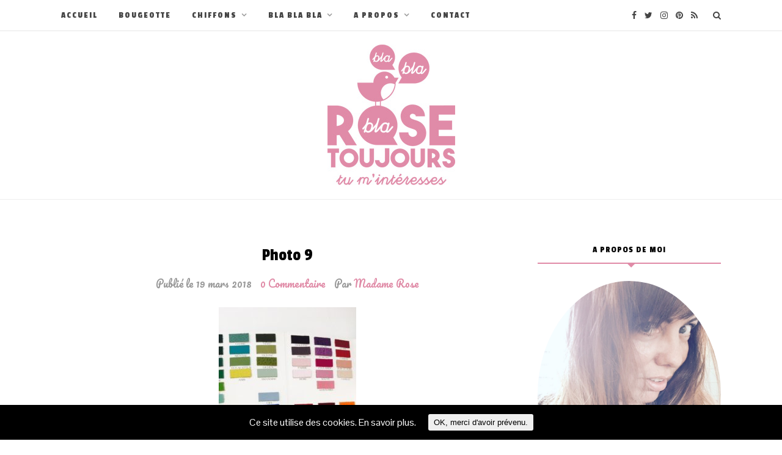

--- FILE ---
content_type: text/html; charset=UTF-8
request_url: https://rosetoujours.com/etait-raphaelle-fee-cordonniere/photo-9/
body_size: 11668
content:
<!DOCTYPE html>
<html lang="fr-FR" prefix="og: http://ogp.me/ns#">
<head>
    	<meta charset="UTF-8">
	<meta http-equiv="X-UA-Compatible" content="IE=edge">
	<meta name="viewport" content="width=device-width, initial-scale=1">

	<link rel="profile" href="http://gmpg.org/xfn/11" />
	
	<link rel="pingback" href="https://rosetoujours.com/xmlrpc.php" />
	
	<title>Photo 9 | Rose toujours | Blog lifestyle</title>

<!-- This site is optimized with the Yoast SEO plugin v6.3 - https://yoast.com/wordpress/plugins/seo/ -->
<link rel="canonical" href="https://rosetoujours.com/etait-raphaelle-fee-cordonniere/photo-9/" />
<meta property="og:locale" content="fr_FR" />
<meta property="og:type" content="article" />
<meta property="og:title" content="Photo 9 | Rose toujours | Blog lifestyle" />
<meta property="og:description" content="Articles similaires" />
<meta property="og:url" content="https://rosetoujours.com/etait-raphaelle-fee-cordonniere/photo-9/" />
<meta property="og:site_name" content="Rose toujours | Blog lifestyle" />
<meta property="article:publisher" content="https://www.facebook.com/rosetoujours" />
<meta property="article:author" content="http://rosetoujours.com" />
<meta property="og:image" content="https://rosetoujours.com/wp-content/uploads/2018/03/Photo-9.jpg" />
<meta property="og:image:secure_url" content="https://rosetoujours.com/wp-content/uploads/2018/03/Photo-9.jpg" />
<meta name="twitter:card" content="summary" />
<meta name="twitter:description" content="Articles similaires" />
<meta name="twitter:title" content="Photo 9 | Rose toujours | Blog lifestyle" />
<meta name="twitter:site" content="@rosetoujours" />
<meta name="twitter:image" content="https://rosetoujours.com/wp-content/uploads/2018/03/Photo-9.jpg" />
<meta name="twitter:creator" content="@com" />
<script type='application/ld+json'>{"@context":"http:\/\/schema.org","@type":"WebSite","@id":"#website","url":"https:\/\/rosetoujours.com\/","name":"Rose toujours, Blog lifestyle","alternateName":"Rose toujours tu m'int\u00e9resses","potentialAction":{"@type":"SearchAction","target":"https:\/\/rosetoujours.com\/?s={search_term_string}","query-input":"required name=search_term_string"}}</script>
<script type='application/ld+json'>{"@context":"http:\/\/schema.org","@type":"Person","url":"https:\/\/rosetoujours.com\/etait-raphaelle-fee-cordonniere\/photo-9\/","sameAs":["https:\/\/www.facebook.com\/rosetoujours","https:\/\/www.instagram.com\/rosetoujours","https:\/\/www.pinterest.com\/rosetoujours","https:\/\/twitter.com\/rosetoujours"],"@id":"#person","name":"Rose Toujours"}</script>
<!-- / Yoast SEO plugin. -->

<link rel='dns-prefetch' href='//s0.wp.com' />
<link rel='dns-prefetch' href='//secure.gravatar.com' />
<link rel='dns-prefetch' href='//fonts.googleapis.com' />
<link rel='dns-prefetch' href='//s.w.org' />
<link rel="alternate" type="application/rss+xml" title="Rose toujours | Blog lifestyle &raquo; Flux" href="https://rosetoujours.com/feed/" />
<link rel="alternate" type="application/rss+xml" title="Rose toujours | Blog lifestyle &raquo; Flux des commentaires" href="https://rosetoujours.com/comments/feed/" />
<link rel="alternate" type="application/rss+xml" title="Rose toujours | Blog lifestyle &raquo; Photo 9 Flux des commentaires" href="https://rosetoujours.com/etait-raphaelle-fee-cordonniere/photo-9/feed/" />
<!-- This site uses the Google Analytics by MonsterInsights plugin v6.2.8 - Using Analytics tracking - https://www.monsterinsights.com/ -->
<script type="text/javascript" data-cfasync="false">
		var disableStr = 'ga-disable-UA-98893245-1';

	/* Function to detect opted out users */
	function __gaTrackerIsOptedOut() {
		return document.cookie.indexOf(disableStr + '=true') > -1;
	}

	/* Disable tracking if the opt-out cookie exists. */
	if ( __gaTrackerIsOptedOut() ) {
		window[disableStr] = true;
	}

	/* Opt-out function */
	function __gaTrackerOptout() {
	  document.cookie = disableStr + '=true; expires=Thu, 31 Dec 2099 23:59:59 UTC; path=/';
	  window[disableStr] = true;
	}
		(function(i,s,o,g,r,a,m){i['GoogleAnalyticsObject']=r;i[r]=i[r]||function(){
		(i[r].q=i[r].q||[]).push(arguments)},i[r].l=1*new Date();a=s.createElement(o),
		m=s.getElementsByTagName(o)[0];a.async=1;a.src=g;m.parentNode.insertBefore(a,m)
	})(window,document,'script','//www.google-analytics.com/analytics.js','__gaTracker');

	__gaTracker('create', 'UA-98893245-1', 'auto');
	__gaTracker('set', 'forceSSL', true);
	__gaTracker('require', 'displayfeatures');
	__gaTracker('require', 'linkid', 'linkid.js');
	__gaTracker('send','pageview');
</script>
<!-- / Google Analytics by MonsterInsights -->
		<script type="text/javascript">
			window._wpemojiSettings = {"baseUrl":"https:\/\/s.w.org\/images\/core\/emoji\/11\/72x72\/","ext":".png","svgUrl":"https:\/\/s.w.org\/images\/core\/emoji\/11\/svg\/","svgExt":".svg","source":{"concatemoji":"https:\/\/rosetoujours.com\/wp-includes\/js\/wp-emoji-release.min.js?ver=4.9.28"}};
			!function(e,a,t){var n,r,o,i=a.createElement("canvas"),p=i.getContext&&i.getContext("2d");function s(e,t){var a=String.fromCharCode;p.clearRect(0,0,i.width,i.height),p.fillText(a.apply(this,e),0,0);e=i.toDataURL();return p.clearRect(0,0,i.width,i.height),p.fillText(a.apply(this,t),0,0),e===i.toDataURL()}function c(e){var t=a.createElement("script");t.src=e,t.defer=t.type="text/javascript",a.getElementsByTagName("head")[0].appendChild(t)}for(o=Array("flag","emoji"),t.supports={everything:!0,everythingExceptFlag:!0},r=0;r<o.length;r++)t.supports[o[r]]=function(e){if(!p||!p.fillText)return!1;switch(p.textBaseline="top",p.font="600 32px Arial",e){case"flag":return s([55356,56826,55356,56819],[55356,56826,8203,55356,56819])?!1:!s([55356,57332,56128,56423,56128,56418,56128,56421,56128,56430,56128,56423,56128,56447],[55356,57332,8203,56128,56423,8203,56128,56418,8203,56128,56421,8203,56128,56430,8203,56128,56423,8203,56128,56447]);case"emoji":return!s([55358,56760,9792,65039],[55358,56760,8203,9792,65039])}return!1}(o[r]),t.supports.everything=t.supports.everything&&t.supports[o[r]],"flag"!==o[r]&&(t.supports.everythingExceptFlag=t.supports.everythingExceptFlag&&t.supports[o[r]]);t.supports.everythingExceptFlag=t.supports.everythingExceptFlag&&!t.supports.flag,t.DOMReady=!1,t.readyCallback=function(){t.DOMReady=!0},t.supports.everything||(n=function(){t.readyCallback()},a.addEventListener?(a.addEventListener("DOMContentLoaded",n,!1),e.addEventListener("load",n,!1)):(e.attachEvent("onload",n),a.attachEvent("onreadystatechange",function(){"complete"===a.readyState&&t.readyCallback()})),(n=t.source||{}).concatemoji?c(n.concatemoji):n.wpemoji&&n.twemoji&&(c(n.twemoji),c(n.wpemoji)))}(window,document,window._wpemojiSettings);
		</script>
		<style type="text/css">
img.wp-smiley,
img.emoji {
	display: inline !important;
	border: none !important;
	box-shadow: none !important;
	height: 1em !important;
	width: 1em !important;
	margin: 0 .07em !important;
	vertical-align: -0.1em !important;
	background: none !important;
	padding: 0 !important;
}
</style>
<link rel='stylesheet' id='contact-form-7-css'  href='https://rosetoujours.com/wp-content/plugins/contact-form-7/includes/css/styles.css?ver=5.0' type='text/css' media='all' />
<link rel='stylesheet' id='easy_social_share_buttons-frontend-css'  href='https://rosetoujours.com/wp-content/plugins/easy-social-share-buttons/assets/css/frontend.min.css?ver=1.0.0' type='text/css' media='all' />
<link rel='stylesheet' id='cookie-consent-style-css'  href='https://rosetoujours.com/wp-content/plugins/uk-cookie-consent/assets/css/style.css?ver=4.9.28' type='text/css' media='all' />
<link rel='stylesheet' id='fontawesome-css-css'  href='https://rosetoujours.com/wp-content/themes/orchid_wp/css/font-awesome.min.css?ver=4.9.28' type='text/css' media='all' />
<link rel='stylesheet' id='bxslider-css-css'  href='https://rosetoujours.com/wp-content/themes/orchid_wp/css/jquery.bxslider.css?ver=4.9.28' type='text/css' media='all' />
<link rel='stylesheet' id='orchid-style-css'  href='https://rosetoujours.com/wp-content/themes/orchid_wp/style.css?ver=4.9.28' type='text/css' media='all' />
<style id='orchid-style-inline-css' type='text/css'>
#logo { padding-top:23px; padding-bottom:23px; }#top-bar, .slicknav_menu { background:#ffffff; }#nav-wrapper .menu li a{ color:#444444; }#nav-wrapper .menu li a:hover {  color:#e08ba7; }#nav-wrapper .menu .sub-menu, #nav-wrapper .menu .children { background: #444444; }#nav-wrapper ul.menu ul a, #nav-wrapper .menu ul ul a { border-top: 1px solid #444444; color:#ffffff; }#nav-wrapper ul.menu ul a:hover, #nav-wrapper .menu ul ul a:hover { color: #ffffff; background:#999999; }.slicknav_nav { background:#000000 }.slicknav_nav a { color:#ffffff; }.slicknav_menu .slicknav_icon-bar { background-color:#000000; }#top-social a { color:#444444; }#top-social a:hover { color:#e08ba7; }#top-search i { color:#444444; }.widget-title { border-color: #000000; color: #000000;}.widget-title:after { border-top-color:#000000; }.social-widget a { color:#666666; }.social-widget a:hover { color:#e08ba7; }#footer { background:#444444; }#footer-social a { color:#ffffff; }#footer-social a:hover { color:#e08ba7; }.copyright { color:#ffffff; }.copyright a { color:#e08ba7; }.post-header h2 a, .post-header h1 { color:#000000; }.post-entry p { color:#000000; }.post-entry h1, .post-entry h2, .post-entry h3, .post-entry h4, .post-entry h5, .post-entry h6 { color:#000000; }.more-link { color:#e08ba7; }a.more-link:hover { color:#e08ba7; }.post-share-box.share-buttons a { color:#ffffff; }.post-share-box.share-buttons a { background-color:#000000; }.mc4wp-form { background:#f2f2f2; }.mc4wp-form label { color:#444444; }.mc4wp-form button, .mc4wp-form input[type=button], .mc4wp-form input[type=submit] { background:#e08ba7; color:#ffffff; }.mc4wp-form button:hover, .mc4wp-form input[type=button]:hover, .mc4wp-form input[type=submit]:hover { background:#000000; color:#ffffff; }.post-header .cat a { color:#ffffff; }.post-header .cat a, .feat-overlay .cat a { background-color:#e08ba7; }a { color:#e08ba7; }.sticky .post-header h2, .sticky .post-header h1 { color:#e08ba7; }#nav-wrapper .menu li a {
    font-size:13px;
}

.widget-title {
    border-color: #e08ba7;
}
.widget-title:after {
    border-top-color: #e08ba7;
}

.instagram-title {

}

p strong {
    color:#e08ba7;
}

blockquote {
    text-align:left;
}

.post-entry blockquote {
    border-left: 2px solid;
    border-color: #e08ba7;
    padding: 0 18px;
}

#nav-wrapper ul.menu ul a, #nav-wrapper .menu ul ul a {
font-size:11px;
    
}

.post-entry blockquote p {
    color:#888;
}

blockquote::after {
    display:none;
}
blockquote::before {
    display:none;
}

.post-box-title:before {
    border-top: solid 1px #e08ba7;
}

#respond #submit:hover {
    background: #e08ba7;
    border-color: #f5bdcb;
}

.post-author-box {
    border-top: 1px solid #e5e5e5;
}

p a {
text-decoration: underline;
}

.item-related img {
    
}
</style>
<link rel='stylesheet' id='orchid-responsive-css'  href='https://rosetoujours.com/wp-content/themes/orchid_wp/css/responsive.css?ver=4.9.28' type='text/css' media='all' />
<link rel='stylesheet' id='slb_core-css'  href='https://rosetoujours.com/wp-content/plugins/simple-lightbox/client/css/app.css?ver=2.6.0' type='text/css' media='all' />
<link rel='stylesheet' id='redux-google-fonts-orchid_option-css'  href='https://fonts.googleapis.com/css?family=Passion+One%3A400%2C700%2C900%7CPacifico%3A400%7CPontano+Sans%3A400&#038;subset=latin-ext%2Clatin&#038;ver=1497942373' type='text/css' media='all' />
<link rel='stylesheet' id='jetpack_css-css'  href='https://rosetoujours.com/wp-content/plugins/jetpack/css/jetpack.css?ver=5.8.4' type='text/css' media='all' />
<script type='text/javascript' src='https://rosetoujours.com/wp-includes/js/jquery/jquery.js?ver=1.12.4'></script>
<script type='text/javascript' src='https://rosetoujours.com/wp-includes/js/jquery/jquery-migrate.min.js?ver=1.4.1'></script>
<script type='text/javascript'>
/* <![CDATA[ */
var related_posts_js_options = {"post_heading":"h4"};
/* ]]> */
</script>
<script type='text/javascript' src='https://rosetoujours.com/wp-content/plugins/jetpack/_inc/build/related-posts/related-posts.min.js?ver=20150408'></script>
<script type='text/javascript'>
/* <![CDATA[ */
var monsterinsights_frontend = {"js_events_tracking":"true","is_debug_mode":"false","download_extensions":"doc,exe,js,pdf,ppt,tgz,zip,xls","inbound_paths":"","home_url":"https:\/\/rosetoujours.com","track_download_as":"event","internal_label":"int","hash_tracking":"false"};
/* ]]> */
</script>
<script type='text/javascript' src='https://rosetoujours.com/wp-content/plugins/google-analytics-for-wordpress/assets/js/frontend.min.js?ver=6.2.8'></script>
<link rel='https://api.w.org/' href='https://rosetoujours.com/wp-json/' />
<link rel="EditURI" type="application/rsd+xml" title="RSD" href="https://rosetoujours.com/xmlrpc.php?rsd" />
<link rel="wlwmanifest" type="application/wlwmanifest+xml" href="https://rosetoujours.com/wp-includes/wlwmanifest.xml" /> 
<meta name="generator" content="WordPress 4.9.28" />
<link rel='shortlink' href='https://wp.me/a8RfIw-8b' />
<link rel="alternate" type="application/json+oembed" href="https://rosetoujours.com/wp-json/oembed/1.0/embed?url=https%3A%2F%2Frosetoujours.com%2Fetait-raphaelle-fee-cordonniere%2Fphoto-9%2F" />
<link rel="alternate" type="text/xml+oembed" href="https://rosetoujours.com/wp-json/oembed/1.0/embed?url=https%3A%2F%2Frosetoujours.com%2Fetait-raphaelle-fee-cordonniere%2Fphoto-9%2F&#038;format=xml" />
<style id="ctcc-css" type="text/css" media="screen">
				#catapult-cookie-bar {
					box-sizing: border-box;
					max-height: 0;
					opacity: 0;
					z-index: 99999;
					overflow: hidden;
					color: #ffffff;
					position: fixed;
					left: 0;
					bottom: 0;
					width: 100%;
					background-color: #000000;
				}
				#catapult-cookie-bar a {
					color: #fff;
				}
				#catapult-cookie-bar .x_close span {
					background-color: ;
				}
				button#catapultCookie {
					background:;
					color: ;
					border: 0; padding: 6px 9px; border-radius: 3px;
				}
				#catapult-cookie-bar h3 {
					color: #ffffff;
				}
				.has-cookie-bar #catapult-cookie-bar {
					opacity: 1;
					max-height: 999px;
					min-height: 30px;
				}</style><script type="text/javascript">
(function(url){
	if(/(?:Chrome\/26\.0\.1410\.63 Safari\/537\.31|WordfenceTestMonBot)/.test(navigator.userAgent)){ return; }
	var addEvent = function(evt, handler) {
		if (window.addEventListener) {
			document.addEventListener(evt, handler, false);
		} else if (window.attachEvent) {
			document.attachEvent('on' + evt, handler);
		}
	};
	var removeEvent = function(evt, handler) {
		if (window.removeEventListener) {
			document.removeEventListener(evt, handler, false);
		} else if (window.detachEvent) {
			document.detachEvent('on' + evt, handler);
		}
	};
	var evts = 'contextmenu dblclick drag dragend dragenter dragleave dragover dragstart drop keydown keypress keyup mousedown mousemove mouseout mouseover mouseup mousewheel scroll'.split(' ');
	var logHuman = function() {
		var wfscr = document.createElement('script');
		wfscr.type = 'text/javascript';
		wfscr.async = true;
		wfscr.src = url + '&r=' + Math.random();
		(document.getElementsByTagName('head')[0]||document.getElementsByTagName('body')[0]).appendChild(wfscr);
		for (var i = 0; i < evts.length; i++) {
			removeEvent(evts[i], logHuman);
		}
	};
	for (var i = 0; i < evts.length; i++) {
		addEvent(evts[i], logHuman);
	}
})('//rosetoujours.com/?wordfence_lh=1&hid=F10033CBF1F8EEB1378B2C473C921B77');
</script>
<link rel='dns-prefetch' href='//v0.wordpress.com'/>
<style type='text/css'>img#wpstats{display:none}</style><style type="text/css">/* MailChimp for WP - Checkbox Styles */
.mc4wp-checkbox-contact-form-7 {
  clear: both;
  display: block;
  position: static;
  width: auto; }
  .mc4wp-checkbox-contact-form-7 input {
    float: none;
    width: auto;
    position: static;
    margin: 0 6px 0 0;
    padding: 0;
    vertical-align: middle;
    display: inline-block !important;
    max-width: 21px;
    -webkit-appearance: checkbox; }
  .mc4wp-checkbox-contact-form-7 label {
    float: none;
    display: block;
    cursor: pointer;
    width: auto;
    position: static;
    margin: 0 0 16px 0; }
</style><style type="text/css" title="dynamic-css" class="options-output">#nav-wrapper .menu li a, .slicknav_nav ul, .slicknav_nav li a{font-family:"Passion One";font-weight:700;font-style:normal;}.post-meta, .post-meta > span, .date, .post-date{font-family:Pacifico;font-weight:400;font-style:normal;}h1, h2, h3, h4, h5, h5, h6, 
                            .read-more-btn, .post-share .post-share-comments, .about-title, #footer-social a, .more-link, 
                            .post-comments span.reply a, .widget .tagcloud a, .pagination a, 
                            .post-tags a, .slicknav_nav a, .post-pagination a{font-family:"Passion One";font-weight:400;font-style:normal;}body, input, textarea{font-family:"Pontano Sans";font-weight:400;font-style:normal;}</style><script>
  (function(i,s,o,g,r,a,m){i['GoogleAnalyticsObject']=r;i[r]=i[r]||function(){
  (i[r].q=i[r].q||[]).push(arguments)},i[r].l=1*new Date();a=s.createElement(o),
  m=s.getElementsByTagName(o)[0];a.async=1;a.src=g;m.parentNode.insertBefore(a,m)
  })(window,document,'script','https://www.google-analytics.com/analytics.js','ga');

  ga('create', 'UA-98893245-1', 'auto');
  ga('send', 'pageview');

</script>
	
</head>

<body class="attachment attachment-template-default single single-attachment postid-507 attachmentid-507 attachment-jpeg">

	<div id="top-bar">
		
		<div class="container">
			
			<div id="nav-wrapper">
				<ul id="menu-menu-1" class="menu"><li id="menu-item-34" class="menu-item menu-item-type-custom menu-item-object-custom menu-item-home menu-item-34"><a href="http://rosetoujours.com/">Accueil</a></li>
<li id="menu-item-42" class="menu-item menu-item-type-taxonomy menu-item-object-category menu-item-42"><a href="https://rosetoujours.com/category/voyages/">Bougeotte</a></li>
<li id="menu-item-119" class="menu-item menu-item-type-taxonomy menu-item-object-category menu-item-has-children menu-item-119"><a href="https://rosetoujours.com/category/chiffons/">Chiffons</a>
<ul class="sub-menu">
	<li id="menu-item-40" class="menu-item menu-item-type-taxonomy menu-item-object-category menu-item-40"><a href="https://rosetoujours.com/category/chiffons/mode/">Mode</a></li>
	<li id="menu-item-39" class="menu-item menu-item-type-taxonomy menu-item-object-category menu-item-39"><a href="https://rosetoujours.com/category/chiffons/decoration/">Déco</a></li>
</ul>
</li>
<li id="menu-item-68" class="menu-item menu-item-type-taxonomy menu-item-object-category menu-item-has-children menu-item-68"><a href="https://rosetoujours.com/category/humeurs/">Bla Bla Bla</a>
<ul class="sub-menu">
	<li id="menu-item-199" class="menu-item menu-item-type-taxonomy menu-item-object-category menu-item-199"><a href="https://rosetoujours.com/category/humeurs/portraits/">Portraits</a></li>
</ul>
</li>
<li id="menu-item-208" class="menu-item menu-item-type-post_type menu-item-object-page menu-item-has-children menu-item-208"><a href="https://rosetoujours.com/a-propos/qui-je-suis/">A propos</a>
<ul class="sub-menu">
	<li id="menu-item-37" class="menu-item menu-item-type-post_type menu-item-object-page menu-item-37"><a href="https://rosetoujours.com/a-propos/qui-je-suis/">Qui je suis ?</a></li>
	<li id="menu-item-36" class="menu-item menu-item-type-post_type menu-item-object-page menu-item-36"><a href="https://rosetoujours.com/a-propos/mentions-legales/">Mentions légales</a></li>
</ul>
</li>
<li id="menu-item-58" class="menu-item menu-item-type-post_type menu-item-object-page menu-item-58"><a href="https://rosetoujours.com/contact/">Contact</a></li>
</ul>			</div>
			
			<div class="menu-mobile"></div>
			
						<div id="top-search">
				<a href="#" class="search"><i class="fa fa-search"></i></a>
				<div class="show-search">
					<form role="search" method="get" id="searchform" action="https://rosetoujours.com/">
		<input type="text" placeholder="Taper votre rechercher puis entrée ..." name="s" id="s" />
</form>				</div>
			</div>
						
						<div id="top-social" >
			
				<a href="http://facebook.com/rosetoujourstuminteresses" target="_blank"><i class="fa fa-facebook"></i></a>				<a href="http://twitter.com/Iamrosetoujours" target="_blank"><i class="fa fa-twitter"></i></a>				<a href="http://instagram.com/rosetoujourstuminteresses" target="_blank"><i class="fa fa-instagram"></i></a>				<a href="http://pinterest.com/rosetoujours" target="_blank"><i class="fa fa-pinterest"></i></a>																																				<a href="http://rosetoujours.com/feed/" target="_blank"><i class="fa fa-rss"></i></a>				
			</div>
						
		</div>
		
	</div>
	
	<header id="header" >
		
		<div class="container">
			
			<div id="logo">
									
											<h2><a href="https://rosetoujours.com/"><img src="https://rosetoujours.com/wp-content/uploads/2017/05/RoseToujoursBlogLifestyle-1.jpg" alt="Rose toujours | Blog lifestyle" /></a></h2>
										
								
			</div>
			
		</div>
		
	</header>	
	<div class="container">
		
		<div id="content">
			
						
			<div id="main" >
			
								
					<article id="post-507" class="large-post post-507 attachment type-attachment status-inherit hentry">
    					
	<div class="post-header">
		
				<span class="cat"></span>
				
					<h1>Photo 9</h1>
				
				<div class="post-meta">
                        <span class="post-date">Publié le 19 mars 2018</span>
                        
                        
            <span><a href="https://rosetoujours.com/etait-raphaelle-fee-cordonniere/photo-9/#respond">0 Commentaire</a> </span>
                        
                        <span class="post-author">Par <a href="https://rosetoujours.com/author/jenny_rt/" title="Articles par Madame Rose" rel="author">Madame Rose</a> </span>
                    
        </div>
				
	</div>
	
			
				
		
	<div class="post-entry">
		
				
			<p class="attachment"><a href="https://rosetoujours.com/wp-content/uploads/2018/03/Photo-9.jpg" data-slb-active="1" data-slb-asset="1785033954" data-slb-internal="0" data-slb-group="507"><img width="225" height="300" src="https://rosetoujours.com/wp-content/uploads/2018/03/Photo-9-225x300.jpg" class="attachment-medium size-medium" alt="" srcset="https://rosetoujours.com/wp-content/uploads/2018/03/Photo-9-225x300.jpg 225w, https://rosetoujours.com/wp-content/uploads/2018/03/Photo-9.jpg 480w" sizes="(max-width: 225px) 100vw, 225px" /></a></p>

<div id='jp-relatedposts' class='jp-relatedposts' >
	<h3 class="jp-relatedposts-headline"><em>Articles similaires</em></h3>
</div>			
				
				
							
						
	</div>
	
		
	<div class="post-share">
		
				<div class="post-share-box share-buttons">
			<a target="_blank" href="https://www.facebook.com/sharer/sharer.php?u=https://rosetoujours.com/etait-raphaelle-fee-cordonniere/photo-9/"><i class="fa fa-facebook"></i></a>
			<a target="_blank" href="https://twitter.com/intent/tweet?text=Check%20out%20this%20article:%20Photo+9&url=https://rosetoujours.com/etait-raphaelle-fee-cordonniere/photo-9/"><i class="fa fa-twitter"></i></a>
						<a data-pin-do="none" target="_blank" href="https://pinterest.com/pin/create/button/?url=https://rosetoujours.com/etait-raphaelle-fee-cordonniere/photo-9/&media=https://rosetoujours.com/wp-content/uploads/2018/03/Photo-9.jpg"><i class="fa fa-pinterest"></i></a>
			<a target="_blank" href="https://plus.google.com/share?url=https://rosetoujours.com/etait-raphaelle-fee-cordonniere/photo-9/"><i class="fa fa-google-plus"></i></a>
		</div>
				
	</div>
		
    					    
				<div class="post-author-box">
		
	<div class="author-img">
		<img alt='' src='https://secure.gravatar.com/avatar/054f7b9917bb5f6d1406cd612c42036f?s=100&#038;d=identicon&#038;r=g' srcset='https://secure.gravatar.com/avatar/054f7b9917bb5f6d1406cd612c42036f?s=200&#038;d=identicon&#038;r=g 2x' class='avatar avatar-100 photo' height='100' width='100' />	</div>
	
	<div class="author-content">
		<h5><a href="https://rosetoujours.com/author/jenny_rt/" title="Articles par Madame Rose" rel="author">Madame Rose</a></h5>
		<p>J'ai 42 ans et je suis (avec mon cher et tendre) à la tête d'une famille recomposée de 3 enfants : 18 mois, 12 ans et 17 ans ... . Après avoir occupé un poste de direction dans une grande entreprise et à l'occasion de la naissance de ma petite dernière, j'ai décidé de me lancer dans l'aventure "blogging" ! Je vis à Toulouse, ma ville d'adoption, ma ville de cœur....mais je suis née à Marseille, j'ai grandi dans le Var et je reste profondément et avant tout méditerranéenne !</p>
		<a target="_blank" class="author-social" href="http://facebook.com/http://rosetoujours.com"><i class="fa fa-facebook"></i></a>		<a target="_blank" class="author-social" href="http://twitter.com/http://rosetoujours.com"><i class="fa fa-twitter"></i></a>		<a target="_blank" class="author-social" href="http://instagram.com/http://rosetoujours.com"><i class="fa fa-instagram"></i></a>				<a target="_blank" class="author-social" href="http://pinterest.com/http://rosetoujours.com"><i class="fa fa-pinterest"></i></a>			</div>
	
</div>
			
							
	
<div class="post-comments" id="comments">
	
	<div class="post-box"><h4 class="post-box-title"><span>Aucun commentaire</span></h4></div><div class='comments'></div><div id='comments_pagination'></div>	<div id="respond" class="comment-respond">
		<h3 id="reply-title" class="comment-reply-title">Laisser un commentaire <small><a rel="nofollow" id="cancel-comment-reply-link" href="/etait-raphaelle-fee-cordonniere/photo-9/#respond" style="display:none;">Annuler le commentaire</a></small></h3>			<form action="https://rosetoujours.com/wp-comments-post.php" method="post" id="commentform" class="comment-form">
				<p class="comment-form-comment"><textarea id="comment" name="comment" cols="45" rows="8" aria-required="true" placeholder="Votre commentaire"></textarea></p><p class="comment-form-author"><label for="author">Nom <span class="required">*</span></label> <input id="author" name="author" type="text" value="" size="30" maxlength="245" required='required' /></p>
<p class="comment-form-email"><label for="email">Adresse de messagerie <span class="required">*</span></label> <input id="email" name="email" type="text" value="" size="30" maxlength="100" aria-describedby="email-notes" required='required' /></p>
<p class="comment-form-url"><label for="url">Site web</label> <input id="url" name="url" type="text" value="" size="30" maxlength="200" /></p>
<p class="form-submit"><input name="submit" type="submit" id="submit" class="submit" value="Poster le commentaire" /> <input type='hidden' name='comment_post_ID' value='507' id='comment_post_ID' />
<input type='hidden' name='comment_parent' id='comment_parent' value='0' />
</p><p style="display: none;"><input type="hidden" id="akismet_comment_nonce" name="akismet_comment_nonce" value="835076fa21" /></p><p class="comment-subscription-form"><input type="checkbox" name="subscribe_blog" id="subscribe_blog" value="subscribe" style="width: auto; -moz-appearance: checkbox; -webkit-appearance: checkbox;" /> <label class="subscribe-label" id="subscribe-blog-label" for="subscribe_blog">Prévenez-moi de tous les nouveaux articles par email.</label></p><p style="display: none;"><input type="hidden" id="ak_js" name="ak_js" value="221"/></p>			</form>
			</div><!-- #respond -->
	

</div> <!-- end comments div -->
	
</article>						
								
								
			</div>

<aside id="sidebar">
	
	<div id="orchid_about_widget-2" class="widget orchid_about_widget"><h4 class="widget-title">A propos de moi</h4>			
			<div class="about-widget">
				
								<div class="about-img">
					<img src="https://rosetoujours.com/wp-content/uploads/2017/06/3.jpg" alt="A propos de moi" />
				</div>
								
								<p>J'ai 42 ans et je suis (avec mon cher et tendre) à la tête d'une famille recomposée de 3 enfants : 18 mois, 12 ans et 17 ans ... . Après avoir occupé un poste de direction dans une grande entreprise et à l'occasion de la naissance de ma petite dernière, j'ai décidé de me lancer dans l'aventure "blogging" ! Je vis à Toulouse, ma ville d'adoption, ma ville de cœur....mais je suis née à Marseille, j'ai grandi dans le Var et je reste profondément et avant tout méditerranéenne !</p>
								
								
			</div>
			
		</div><div id="orchid_social_widget-2" class="widget orchid_social_widget"><h4 class="widget-title">Suivez-moi </h4>		
			<div class="social-widget">
				<a href="http://facebook.com/rosetoujourstuminteresses" target="_blank"><i class="fa fa-facebook"></i></a>								<a href="http://instagram.com/rosetoujourstuminteresses" target="_blank"><i class="fa fa-instagram"></i></a>				<a href="http://pinterest.com/rosetoujours" target="_blank"><i class="fa fa-pinterest"></i></a>																																				<a href="http://rosetoujours.com/feed/" target="_blank"><i class="fa fa-rss"></i></a>			</div>
			
			
		</div><div id="orchid_latest_news_widget-2" class="widget orchid_latest_news_widget"><h4 class="widget-title">Derniers billets</h4>			<ul class="side-newsfeed">
			
						
				<li>
				
					<div class="side-item">
											
												<div class="side-image">
							<a href="https://rosetoujours.com/serez-food-delle/" rel="bookmark"><img width="100" height="76" src="https://rosetoujours.com/wp-content/uploads/2018/06/PHOTO14-100x76.jpg" class="side-item-thumb wp-post-image" alt="" /></a>
						</div>
												<div class="side-item-text">
							<h4><a href="https://rosetoujours.com/serez-food-delle/" rel="bookmark">VOUS SEREZ FOOD D&rsquo;ELLE</a></h4>
							<span class="side-item-meta">10 juin 2018</span>
						</div>
					</div>
				
				</li>
			
						
				<li>
				
					<div class="side-item">
											
												<div class="side-image">
							<a href="https://rosetoujours.com/aude-jolijour-lame-de-deco/" rel="bookmark"><img width="100" height="76" src="https://rosetoujours.com/wp-content/uploads/2018/05/PHOTO9-100x76.jpg" class="side-item-thumb wp-post-image" alt="" srcset="https://rosetoujours.com/wp-content/uploads/2018/05/PHOTO9-100x76.jpg 100w, https://rosetoujours.com/wp-content/uploads/2018/05/PHOTO9-520x400.jpg 520w" sizes="(max-width: 100px) 100vw, 100px" /></a>
						</div>
												<div class="side-item-text">
							<h4><a href="https://rosetoujours.com/aude-jolijour-lame-de-deco/" rel="bookmark">Aude JoliJour ou l&rsquo;âme de la déco</a></h4>
							<span class="side-item-meta">29 mai 2018</span>
						</div>
					</div>
				
				</li>
			
						
				<li>
				
					<div class="side-item">
											
												<div class="side-image">
							<a href="https://rosetoujours.com/lunivers-poetique-de-muchaboom/" rel="bookmark"><img width="100" height="76" src="https://rosetoujours.com/wp-content/uploads/2018/05/17-100x76.jpg" class="side-item-thumb wp-post-image" alt="" srcset="https://rosetoujours.com/wp-content/uploads/2018/05/17-100x76.jpg 100w, https://rosetoujours.com/wp-content/uploads/2018/05/17-520x400.jpg 520w" sizes="(max-width: 100px) 100vw, 100px" /></a>
						</div>
												<div class="side-item-text">
							<h4><a href="https://rosetoujours.com/lunivers-poetique-de-muchaboom/" rel="bookmark">L&rsquo;univers poétique de MUCHABOOM</a></h4>
							<span class="side-item-meta">18 mai 2018</span>
						</div>
					</div>
				
				</li>
			
												
			</ul>
			
		</div><div id="search-2" class="widget widget_search"><h4 class="widget-title">Rechercher</h4><form role="search" method="get" id="searchform" action="https://rosetoujours.com/">
		<input type="text" placeholder="Taper votre rechercher puis entrée ..." name="s" id="s" />
</form></div><div id="mc4wp_form_widget-2" class="widget widget_mc4wp_form_widget"><h4 class="widget-title">Abonnez-vous !</h4><script type="text/javascript">(function() {
	if (!window.mc4wp) {
		window.mc4wp = {
			listeners: [],
			forms    : {
				on: function (event, callback) {
					window.mc4wp.listeners.push({
						event   : event,
						callback: callback
					});
				}
			}
		}
	}
})();
</script><!-- MailChimp for WordPress v4.1.15 - https://wordpress.org/plugins/mailchimp-for-wp/ --><form id="mc4wp-form-1" class="mc4wp-form mc4wp-form-52" method="post" data-id="52" data-name="Abonnés aux articles" ><div class="mc4wp-form-fields"><p>
	<label>Pour recevoir les nouveaux articles par email, il vous suffit de me laisser votre adresse ici.</label>
	<input type="email" name="EMAIL" placeholder="Votre adresse email" required />
</p>

<p>
	<input type="submit" value="M'abonner" />
</p><label style="display: none !important;">Leave this field empty if you're human: <input type="text" name="_mc4wp_honeypot" value="" tabindex="-1" autocomplete="off" /></label><input type="hidden" name="_mc4wp_timestamp" value="1769829004" /><input type="hidden" name="_mc4wp_form_id" value="52" /><input type="hidden" name="_mc4wp_form_element_id" value="mc4wp-form-1" /></div><div class="mc4wp-response"></div></form><!-- / MailChimp for WordPress Plugin --></div>	
</aside>	
		<!-- END CONTENT -->
		</div>
	
	<!-- END CONTAINER -->
	</div>
	
	<div id="instagram-footer">

		<div id="null-instagram-feed-2" class="instagram-widget null-instagram-feed"><h4 class="instagram-title">SUIVEZ @ROSETOUJOURS</h4>Instagram has returned invalid data.<p class="clear"><a href="//instagram.com/rosetoujourstuminteresses/" rel="me" target="_blank" class="">Suivez-moi !</a></p></div>		
	</div>
	
	<footer id="footer">
				<div class="container clearfix">
			
						<div id="footer-social">
				
				<a href="http://facebook.com/rosetoujourstuminteresses" target="_blank"><i class="fa fa-facebook"></i></a>				<a href="http://twitter.com/Iamrosetoujours" target="_blank"><i class="fa fa-twitter"></i></a>				<a href="http://instagram.com/rosetoujourstuminteresses" target="_blank"><i class="fa fa-instagram"></i></a>				<a href="http://pinterest.com/rosetoujours" target="_blank"><i class="fa fa-pinterest"></i></a>																																				<a href="http://rosetoujours.com/feed/" target="_blank"><i class="fa fa-rss"></i></a>				
			</div>
						
			<div id="footer-copyright">

				<p class="copyright">© 2017 Rose Toujours</p>
				
			</div>
			
		</div>
		
	</footer>
	
		<div style="display:none">
	<div class="grofile-hash-map-054f7b9917bb5f6d1406cd612c42036f">
	</div>
	</div>
<script type="text/javascript">(function() {function addEventListener(element,event,handler) {
	if(element.addEventListener) {
		element.addEventListener(event,handler, false);
	} else if(element.attachEvent){
		element.attachEvent('on'+event,handler);
	}
}function maybePrefixUrlField() {
	if(this.value.trim() !== '' && this.value.indexOf('http') !== 0) {
		this.value = "http://" + this.value;
	}
}

var urlFields = document.querySelectorAll('.mc4wp-form input[type="url"]');
if( urlFields && urlFields.length > 0 ) {
	for( var j=0; j < urlFields.length; j++ ) {
		addEventListener(urlFields[j],'blur',maybePrefixUrlField);
	}
}/* test if browser supports date fields */
var testInput = document.createElement('input');
testInput.setAttribute('type', 'date');
if( testInput.type !== 'date') {

	/* add placeholder & pattern to all date fields */
	var dateFields = document.querySelectorAll('.mc4wp-form input[type="date"]');
	for(var i=0; i<dateFields.length; i++) {
		if(!dateFields[i].placeholder) {
			dateFields[i].placeholder = 'YYYY-MM-DD';
		}
		if(!dateFields[i].pattern) {
			dateFields[i].pattern = '[0-9]{4}-(0[1-9]|1[012])-(0[1-9]|1[0-9]|2[0-9]|3[01])';
		}
	}
}

})();</script><script type='text/javascript'>
/* <![CDATA[ */
var wpcf7 = {"apiSettings":{"root":"https:\/\/rosetoujours.com\/wp-json\/contact-form-7\/v1","namespace":"contact-form-7\/v1"},"recaptcha":{"messages":{"empty":"Merci de confirmer que vous n\u2019\u00eates pas un robot."}},"cached":"1"};
/* ]]> */
</script>
<script type='text/javascript' src='https://rosetoujours.com/wp-content/plugins/contact-form-7/includes/js/scripts.js?ver=5.0'></script>
<script type='text/javascript'>
/* <![CDATA[ */
var easy_social_share_buttons_ajax_vars = {"easy_social_share_buttons_ajax_nonce":"b2d18bdac4","easy_social_share_buttons_ajax_url":"https:\/\/rosetoujours.com\/wp-admin\/admin-ajax.php"};
/* ]]> */
</script>
<script type='text/javascript' src='https://rosetoujours.com/wp-content/plugins/easy-social-share-buttons/assets/js/scripts.min.js?ver=1.0.0'></script>
<script type='text/javascript' src='https://s0.wp.com/wp-content/js/devicepx-jetpack.js?ver=202605'></script>
<script type='text/javascript'>
/* <![CDATA[ */
var ctcc_vars = {"expiry":"30","method":"1","version":"1"};
/* ]]> */
</script>
<script type='text/javascript' src='https://rosetoujours.com/wp-content/plugins/uk-cookie-consent/assets/js/uk-cookie-consent-js.js?ver=2.3.0'></script>
<script type='text/javascript' src='https://secure.gravatar.com/js/gprofiles.js?ver=2026Janaa'></script>
<script type='text/javascript'>
/* <![CDATA[ */
var WPGroHo = {"my_hash":""};
/* ]]> */
</script>
<script type='text/javascript' src='https://rosetoujours.com/wp-content/plugins/jetpack/modules/wpgroho.js?ver=4.9.28'></script>
<script type='text/javascript' src='https://rosetoujours.com/wp-content/themes/orchid_wp/js/jquery.slicknav.min.js?ver=4.9.28'></script>
<script type='text/javascript' src='https://rosetoujours.com/wp-content/themes/orchid_wp/js/jquery.bxslider.min.js?ver=4.9.28'></script>
<script type='text/javascript' src='https://rosetoujours.com/wp-content/themes/orchid_wp/js/fitvids.js?ver=4.9.28'></script>
<script type='text/javascript' src='https://rosetoujours.com/wp-content/themes/orchid_wp/js/orchid.js?ver=4.9.28'></script>
<script type='text/javascript' src='https://rosetoujours.com/wp-includes/js/comment-reply.min.js?ver=4.9.28'></script>
<script type='text/javascript' src='https://rosetoujours.com/wp-includes/js/wp-embed.min.js?ver=4.9.28'></script>
<script async="async" type='text/javascript' src='https://rosetoujours.com/wp-content/plugins/akismet/_inc/form.js?ver=4.0.2'></script>
<script type='text/javascript' src='https://rosetoujours.com/wp-content/plugins/simple-lightbox/client/js/prod/lib.core.js?ver=2.6.0'></script>
<script type='text/javascript' src='https://rosetoujours.com/wp-content/plugins/simple-lightbox/client/js/prod/lib.view.js?ver=2.6.0'></script>
<script type='text/javascript' src='https://rosetoujours.com/wp-content/plugins/simple-lightbox/themes/baseline/js/prod/client.js?ver=2.6.0'></script>
<script type='text/javascript' src='https://rosetoujours.com/wp-content/plugins/simple-lightbox/themes/default/js/prod/client.js?ver=2.6.0'></script>
<script type='text/javascript' src='https://rosetoujours.com/wp-content/plugins/simple-lightbox/template-tags/item/js/prod/tag.item.js?ver=2.6.0'></script>
<script type='text/javascript' src='https://rosetoujours.com/wp-content/plugins/simple-lightbox/template-tags/ui/js/prod/tag.ui.js?ver=2.6.0'></script>
<script type='text/javascript' src='https://rosetoujours.com/wp-content/plugins/simple-lightbox/content-handlers/image/js/prod/handler.image.js?ver=2.6.0'></script>
<script type='text/javascript'>
/* <![CDATA[ */
var mc4wp_forms_config = [];
/* ]]> */
</script>
<script type='text/javascript' src='https://rosetoujours.com/wp-content/plugins/mailchimp-for-wp/assets/js/forms-api.min.js?ver=4.1.15'></script>
<!--[if lte IE 9]>
<script type='text/javascript' src='https://rosetoujours.com/wp-content/plugins/mailchimp-for-wp/assets/js/third-party/placeholders.min.js?ver=4.1.15'></script>
<![endif]-->
<script type="text/javascript" id="slb_footer">/* <![CDATA[ */if ( !!window.jQuery ) {(function($){$(document).ready(function(){if ( !!window.SLB && SLB.has_child('View.init') ) { SLB.View.init({"ui_autofit":true,"ui_animate":true,"slideshow_autostart":true,"slideshow_duration":"6","group_loop":true,"ui_overlay_opacity":"0.8","ui_title_default":false,"theme_default":"slb_default","ui_labels":{"loading":"Loading","close":"Close","nav_next":"Next","nav_prev":"Previous","slideshow_start":"Start slideshow","slideshow_stop":"Stop slideshow","group_status":"Item %current% of %total%"}}); }
if ( !!window.SLB && SLB.has_child('View.assets') ) { {$.extend(SLB.View.assets, {"1785033954":{"id":507,"type":"image","source":"https:\/\/rosetoujours.com\/wp-content\/uploads\/2018\/03\/Photo-9.jpg","internal":true,"sizes":{"thumbnail":{"file":"Photo-9-150x150.jpg","width":150,"height":150,"mime-type":"image\/jpeg"},"medium":{"file":"Photo-9-225x300.jpg","width":225,"height":300,"mime-type":"image\/jpeg"},"slider-thumb":{"file":"Photo-9-480x530.jpg","width":480,"height":530,"mime-type":"image\/jpeg"},"misc-thumb":{"file":"Photo-9-480x400.jpg","width":480,"height":400,"mime-type":"image\/jpeg"},"small-thumb":{"file":"Photo-9-100x76.jpg","width":100,"height":76,"mime-type":"image\/jpeg"},"original":{"file":"2018\/03\/Photo-9.jpg","width":480,"height":640}},"image_meta":{"aperture":"2.2","credit":"","camera":"iPhone 6s","caption":"","created_timestamp":"1520944471","copyright":"","focal_length":"4.15","iso":"125","shutter_speed":"0.03030303030303","title":"","orientation":"0","keywords":[]},"description":"","title":"Photo 9","caption":""}});} }
/* THM */
if ( !!window.SLB && SLB.has_child('View.extend_theme') ) { SLB.View.extend_theme('slb_baseline',{"name":"Slogan","parent":"","styles":[{"handle":"base","uri":"https:\/\/rosetoujours.com\/wp-content\/plugins\/simple-lightbox\/themes\/baseline\/css\/style.css","deps":[]}],"layout_raw":"<div class=\"slb_container\"><div class=\"slb_content\">{{item.content}}<div class=\"slb_nav\"><span class=\"slb_prev\">{{ui.nav_prev}}<\/span><span class=\"slb_next\">{{ui.nav_next}}<\/span><\/div><div class=\"slb_controls\"><span class=\"slb_close\">{{ui.close}}<\/span><span class=\"slb_slideshow\">{{ui.slideshow_control}}<\/span><\/div><div class=\"slb_loading\">{{ui.loading}}<\/div><\/div><div class=\"slb_details\"><div class=\"inner\"><div class=\"slb_data\"><div class=\"slb_data_content\"><span class=\"slb_data_title\">{{item.title}}<\/span><span class=\"slb_group_status\">{{ui.group_status}}<\/span><div class=\"slb_data_desc\">{{item.description}}<\/div><\/div><\/div><div class=\"slb_nav\"><span class=\"slb_prev\">{{ui.nav_prev}}<\/span><span class=\"slb_next\">{{ui.nav_next}}<\/span><\/div><\/div><\/div><\/div>"}); }if ( !!window.SLB && SLB.has_child('View.extend_theme') ) { SLB.View.extend_theme('slb_default',{"name":"Par d\u00e9faut (clair)","parent":"slb_baseline","styles":[{"handle":"font","uri":"https:\/\/fonts.googleapis.com\/css?family=Yanone+Kaffeesatz","deps":[]},{"handle":"base","uri":"https:\/\/rosetoujours.com\/wp-content\/plugins\/simple-lightbox\/themes\/default\/css\/style.css","deps":[]}]}); }})})(jQuery);}/* ]]> */</script>
<script type="text/javascript" id="slb_context">/* <![CDATA[ */if ( !!window.jQuery ) {(function($){$(document).ready(function(){if ( !!window.SLB ) { {$.extend(SLB, {"context":["public","user_guest"]});} }})})(jQuery);}/* ]]> */</script>
<script type='text/javascript' src='https://stats.wp.com/e-202605.js' async='async' defer='defer'></script>
<script type='text/javascript'>
	_stq = window._stq || [];
	_stq.push([ 'view', {v:'ext',j:'1:5.8.4',blog:'130902492',post:'507',tz:'1',srv:'rosetoujours.com'} ]);
	_stq.push([ 'clickTrackerInit', '130902492', '507' ]);
</script>
			
				<script type="text/javascript">
					jQuery(document).ready(function($){
												if(!catapultReadCookie("catAccCookies")){ // If the cookie has not been set then show the bar
							$("html").addClass("has-cookie-bar");
							$("html").addClass("cookie-bar-bottom-bar");
							$("html").addClass("cookie-bar-bar");
													}
																			ctccFirstPage();
											});
				</script>
			
			<div id="catapult-cookie-bar" class=""><div class="ctcc-inner "><span class="ctcc-left-side">Ce site utilise des cookies. <a class="ctcc-more-info-link" tabindex=0 target="_blank" href="https://rosetoujours.com/a-propos/mentions-legales/">En savoir plus.</a></span><span class="ctcc-right-side"><button id="catapultCookie" tabindex=0 onclick="catapultAcceptCookies();">OK, merci d'avoir prévenu.</button></span></div><!-- custom wrapper class --></div><!-- #catapult-cookie-bar -->	
</body>

</html>

--- FILE ---
content_type: text/plain
request_url: https://www.google-analytics.com/j/collect?v=1&_v=j102&a=236125735&t=pageview&_s=1&dl=https%3A%2F%2Frosetoujours.com%2Fetait-raphaelle-fee-cordonniere%2Fphoto-9%2F&ul=en-us%40posix&dt=Photo%209%20%7C%20Rose%20toujours%20%7C%20Blog%20lifestyle&sr=1280x720&vp=1280x720&_u=IEBAAEABAAAAACAAI~&jid=570522144&gjid=840750140&cid=912136132.1769829007&tid=UA-98893245-1&_gid=736614926.1769829007&_r=1&_slc=1&z=1079755423
body_size: -451
content:
2,cG-CV906BJG7E